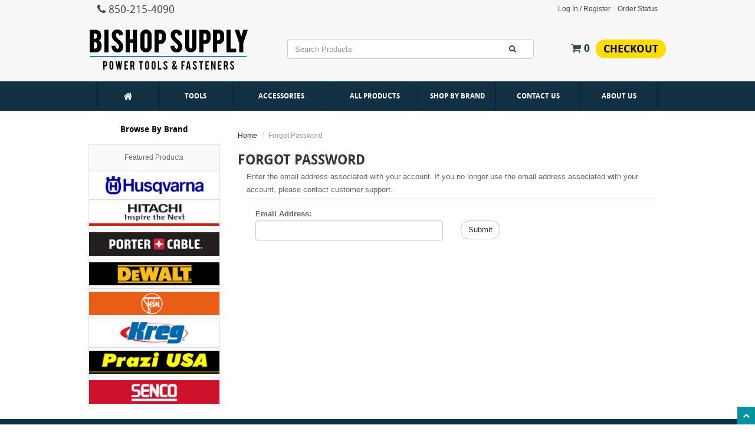

--- FILE ---
content_type: text/html; charset=utf-8
request_url: https://www.bishoptools.com/mm5/merchant.mvc?Session_ID=d917baaca788e46a48f5cfc95355916b&Store_Code=BS&Screen=FPWD
body_size: 5649
content:
<!DOCTYPE HTML><html lang="en" xmlns:fb="http://ogp.me/ns/fb#"><head><title>Bishop Supply: Forgot Password</title><base href="https://www.bishoptools.com/mm5/" /><link type="text/css" media="all" rel="stylesheet" href="css/00000001/minibasket.css?T=acd390ca" data-resource-group="css_list" data-resource-code="minibasket" /><link type="text/css" media="all" rel="stylesheet" href="css/00000001/bootstrap.css?T=326194ee" data-resource-group="css_list" data-resource-code="bootstrap" /><link type="text/css" media="all" rel="stylesheet" href="css/00000001/font-awesome.css?T=ca83ab83" data-resource-group="css_list" data-resource-code="fontawesome" /><link type="text/css" media="all" rel="stylesheet" href="css/00000001/default.css?T=3ed5e56b" data-resource-group="css_list" data-resource-code="default" /><link type="text/css" media="all" rel="stylesheet" href="css/00000001/style.css?T=7842f327" data-resource-group="css_list" data-resource-code="style" /><link type="text/css" media="all" rel="stylesheet" href="css/00000001/readytheme.css?T=98d7dc0a" data-resource-group="css_list" data-resource-code="readytheme" /><script type="text/javascript">
var MMThemeBreakpoints =
[
{
"code":	"mobile",
"name":	"Mobile",
"start":	{
"unit": "px",
"value": ""
}
,
"end":	{
"unit": "em",
"value": "39.999"
}
}
,{
"code":	"tablet",
"name":	"Tablet",
"start":	{
"unit": "px",
"value": ""
}
,
"end":	{
"unit": "em",
"value": "59.999"
}
}
];
</script>
<script type="text/javascript">
var json_url = "https:\/\/www.bishoptools.com\/mm5\/json.mvc\u003F";
var json_nosessionurl = "https:\/\/www.bishoptools.com\/mm5\/json.mvc\u003F";
var Store_Code = "BS";
</script>
<script type="text/javascript" src="https://www.bishoptools.com/mm5/clientside.mvc?T=2c9a30ce&amp;Filename=ajax.js" integrity="sha512-hBYAAq3Edaymi0ELd4oY1JQXKed1b6ng0Ix9vNMtHrWb3FO0tDeoQ95Y/KM5z3XmxcibnvbVujqgLQn/gKBRhA==" crossorigin="anonymous"></script>
<script type="text/javascript" src="https://www.bishoptools.com/mm5/clientside.mvc?T=2c9a30ce&amp;Filename=runtime_ui.js" integrity="sha512-ZIZBhU8Ftvfk9pHoUdkXEXY8RZppw5nTJnFsMqX+3ViPliSA/Y5WRa+eK3vIHZQfqf3R/SXEVS1DJTjmKgVOOw==" crossorigin="anonymous"></script>
<script type="text/javascript" src="https://www.bishoptools.com/mm5/clientside.mvc?T=2c9a30ce&amp;Module_Code=cmp-cssui-searchfield&amp;Filename=runtime.js" integrity="sha512-GT3fQyjPOh3ZvhBeXjc3+okpwb4DpByCirgPrWz6TaihplxQROYh7ilw9bj4wu+hbLgToqAFQuw3SCRJjmGcGQ==" crossorigin="anonymous"></script>
<script type="text/javascript">
var MMSearchField_Search_URL_sep = "https:\/\/www.bishoptools.com\/SRCH.html\u003FSearch=";
(function( obj, eventType, fn )
{
if ( obj.addEventListener )
{
obj.addEventListener( eventType, fn, false );
}
else if ( obj.attachEvent )
{
obj.attachEvent( 'on' + eventType, fn );
}
})( window, 'mmsearchfield_override', function()
{
MMSearchField.prototype.onMenuAppendHeader = function(){return null;}MMSearchField.prototype.onMenuAppendItem = function( data ){var span;span = newElement( 'span', null, null, null );span.innerHTML = data;return span;}MMSearchField.prototype.onMenuAppendStoreSearch = function( search_value ){var item;item = newElement( 'div', { 'class': 'mm_searchfield_menuitem mm_searchfield_menuitem_storesearch' }, null, null );item.element_text = newTextNode( 'Search store for product "' + search_value + '"', item );return item;}MMSearchField.prototype.onFocus = function( e ) { ; };MMSearchField.prototype.onBlur = function( e ) { ; };
} );
</script>
<meta charset="utf-8" /><link href="//fonts.googleapis.com/css?family=Open+Sans:400,600" rel="stylesheet" /><meta name="viewport" content="width=device-width, initial-scale=1.0" /><!-- HTML5 Support for IE --><!--[if lt IE 9]><script src="js/ie8.js"></script><![endif]--><meta property="fb:app_id" content="1425482454430091" /><link rel="canonical" href="http://www.bishoptools.com/FPWD.html" /><meta name="description" content="Free Shipping on Orders over $20! Store Hours: Mon - Fri - 7 to 5 Central Time, Panama City, FL 32405 USA" /><style type="text/css">
body
{
background-color: #FFFFFF;
font-family: Verdana, Geneva, sans-serif;
}
</style>
<script type="text/javascript" src="https://www.bishoptools.com/mm5/clientside.mvc?T=2c9a30ce&Module_Code=mvga&amp;Filename=mvga.js"></script><link type="text/css" media="all" rel="stylesheet" integrity="sha256-lWOXBr8vqpiy3pliCN1FmPIYkHdcr8Y0nc2BRMranrA= sha384-0K5gx4GPe3B0+RaqthenpKbJBAscHbhUuTd+ZmjJoHkRs98Ms3Pm2S4BvJqkmBdh sha512-wrhf+QxqNNvI+O73Y1XxplLd/Bt2GG2kDlyCGfeByKkupyZlAKZKAHXE2TM9/awtFar6eWl+W9hNO6Mz2QrA6Q==" crossorigin="anonymous" href="https://www.bishoptools.com/mm5/json.mvc?Store_Code=BS&amp;Function=CSSResource_Output&amp;CSSResource_Code=mm-theme-styles&T=393b3ef2" data-resource-group="modules" data-resource-code="mm-theme-styles" /></head><body class="FPWD" id="JS_FPWD"><div id="site-container"><header class="topheader hidden-sm"><div class="container hidden-xs"><div class="col-xs-6 col-md-4"><p class="phone"><i class="icon-phone"></i> 850-215-4090</p></div><div class="col-xs-12 col-sm-6 col-md-8"><div class="hlinks"><a href="#login" role="button" data-toggle="modal">Log In</a> / <a href="https://www.bishoptools.com/mm5/merchant.mvc?Session_ID=b44eacf310d584864c3fa3dad33ef06c&Store_Code=BS&Screen=ACNT" role="button">Register</a>&nbsp;&nbsp;&nbsp;<a href="https://www.bishoptools.com/ORHL.html">Order Status</a></div></div></div><div class="container iconbar hidden-lg hidden-md hidden-sm"><a href="tel:850-215-4090"><i class="icon-phone"></i></a><a href="#login" role="button" data-toggle="modal"><i class="icon-user"></i></a><a href="https://www.bishoptools.com/mm5/merchant.mvc?Session_ID=b44eacf310d584864c3fa3dad33ef06c&Screen=BASK&amp;Store_Code=BS" class="btn btn-primary hidden-xs float-right checkout-btn">Checkout</a><a href="https://www.bishoptools.com/mm5/merchant.mvc?Session_ID=b44eacf310d584864c3fa3dad33ef06c&Screen=BASK&amp;Store_Code=BS" class="basket-count float-right hidden-xs"><i class="icon-shopping-cart"></i> <span>0</span></a><!-- XS a tags --><a href="https://www.bishoptools.com/mm5/merchant.mvc?Session_ID=b44eacf310d584864c3fa3dad33ef06c&Screen=BASK&amp;Store_Code=BS" class="hidden-lg hidden-md hidden-sm xs-cart"><i class="icon-shopping-cart"><span>0</span></i></a><a href="#search-modal" role="button" data-toggle="modal"><i class="icon-search"></i></a></div></header><header class="btmheader"><div class="container"><div class="row"><div class="col-md-4 col-sm-4"> <div class="logo"><a href="https://www.bishoptools.com/SFNT.html"><img src="graphics/00000001/logo.png" alt="Bishop Supply - Power tools and Fasteners" title="Bishop Supply - Power tools and Fasteners" border="0" /></a></div></div><div class="col-md-8 col-sm-8 hidden-xs"><div class="row search-row"><div class="col-md-8 v-center"> <!-- Search form --><form method="post" action="https://www.bishoptools.com/mm5/merchant.mvc?Session_ID=b44eacf310d584864c3fa3dad33ef06c&amp;Screen=SRCH" class="form-inline clearfix center-block" role="form"><input type="hidden" name="Store_Code" value="BS" /><input type="hidden" name="filter_price" value=""><input type="hidden" name="priceranges" value="1"><input type="hidden" name="filter_price" value=""><input type="hidden" name="searchcatcount" value="1"><input type="hidden" name="filter_cat" value=""><div class="form-group col-xs-10"><input type="text" name="Search" value="" id="search" class="form-control" placeholder="Search Products" /></div><button type="submit" class="btn btn-default"><i class="icon-search"></i></button></form></div><div class="col-md-4 v-center"> <div class="col-xs-6 visible-xs visible-sm no-padding"><div class="hlinks pull-left"><a href="#login" role="button" data-toggle="modal"><i class="icon-user"></i></a><h4 class="head-phone">850-215-4090</h4></div></div><div class="hlinks"><a href="https://www.bishoptools.com/mm5/merchant.mvc?Session_ID=b44eacf310d584864c3fa3dad33ef06c&Screen=BASK&amp;Store_Code=BS" class="btn btn-primary hidden-xs float-right checkout-btn">Checkout</a><a href="https://www.bishoptools.com/mm5/merchant.mvc?Session_ID=b44eacf310d584864c3fa3dad33ef06c&Screen=BASK&amp;Store_Code=BS" class="basket-count float-right hidden-xs"><i class="icon-shopping-cart"></i> <span>0</span></a><!-- XS a tags --><a href="https://www.bishoptools.com/mm5/merchant.mvc?Session_ID=b44eacf310d584864c3fa3dad33ef06c&Screen=BASK&amp;Store_Code=BS" class="hidden-lg hidden-md hidden-sm xs-cart"><i class="icon-shopping-cart"><span>0</span></i></a></div></div></div></div></div></div></header><!-- Header ends --><!-- Log In Modal starts --><div id="login" class="modal fade"><div class="modal-dialog"><div class="modal-content"><div class="modal-header top"><button type="button" class="close" data-dismiss="modal" aria-hidden="true">×</button><h4>Log In</h4></div><div class="modal-body"><div class="form"><form method="post" action="https://www.bishoptools.com/mm5/merchant.mvc?Session_ID=b44eacf310d584864c3fa3dad33ef06c&amp;Screen=FPWD" autocomplete="off" class="form-horizontal"><input type="hidden" name="Action" value="LOGN" /><input type="hidden" name="Store_Code" value="BS" /><div class="form-group"><label for="Customer_LoginEmail" class="control-label col-md-3">Email Address:</label><div class="col-md-9"><input type="email" name="Customer_LoginEmail" value="" id="Customer_LoginEmail" class="form-control" autocomplete="off" /></div></div><div class="form-group"><label for="Customer_Password" class="control-label col-md-3">Password:</label><div class="col-md-9"><input type="password" name="Customer_Password" id="Customer_Password" class="form-control" /></div></div><div class="form-group"><div class="col-md-9 col-md-offset-3"><button type="submit" class="btn btn-default">Log In</button><button type="reset" class="btn btn-default">Reset</button></div></div></form><p class="text-right"><small><a href="https://www.bishoptools.com/mm5/merchant.mvc?Session_ID=b44eacf310d584864c3fa3dad33ef06c&Store_Code=BS&Screen=FPWD" title="Forgot your password? Click Here">Forgot your password?</a></small></p></div></div><div class="modal-header"><h4>Register</h4></div><div class="modal-footer"><p>Dont have account? <a href="https://www.bishoptools.com/mm5/merchant.mvc?Session_ID=b44eacf310d584864c3fa3dad33ef06c&Store_Code=BS&Screen=ACNT">Register Here</a></p></div><div class="modal-header hidden-lg hidden-md"><h4>Order Status</h4></div><div class="modal-footer hidden-lg hidden-md"><p>Where is my order? <a href="https://www.bishoptools.com/mm5/merchant.mvc?Session_ID=b44eacf310d584864c3fa3dad33ef06c&Store_Code=BS&Screen=ORDS">Check Here</a></p></div></div></div></div><!-- Log In modal ends --><!-- Mini Basket modal Starts --><div id="cart" class="modal fade"><div class="modal-dialog"><div class="modal-content"><div class="modal-header"><button type="button" class="close" data-dismiss="modal" aria-hidden="true">×</button><h4>Shopping Cart</h4></div><div class="modal-body"><table class="table table-striped tcart"><thead><tr><th class="hidden-xs">&nbsp;</th><th>Name</th><th>Quantity</th><th>Price</th></tr></thead><tbody class="text-left"><tr><th class="hidden-xs">&nbsp;</th><th>&nbsp;</th><th>Total</th><th></th></tr></tbody></table></div><div class="modal-footer"><a href="https://www.bishoptools.com/mm5/merchant.mvc?Session_ID=b44eacf310d584864c3fa3dad33ef06c&Screen=BASK&amp;Store_Code=BS" class="btn btn-default">View Cart</a><a data-paypal-button="true" href="https://www.bishoptools.com/mm5/merchant.mvc?Session_ID=e4c623342c29031cd8185ba93f7cd15d&Store_Code=BS&Action=PAL1&Screen=PAL1&NextScreen=OCST&NextAction=&CancelScreen=BASK" class="btn btn-primary">Checkout</a></div></div></div></div><!-- Mini Basket modal ends --><!-- Search modal Starts --><div id="search-modal" class="modal fade"><div class="modal-dialog"><div class="modal-content"><div class="modal-header top"><button type="button" class="close" data-dismiss="modal" aria-hidden="true">×</button><h4>Search</h4></div><div class="modal-body"><!-- Search form --><form method="post" action="https://www.bishoptools.com/mm5/merchant.mvc?Session_ID=b44eacf310d584864c3fa3dad33ef06c&amp;Screen=SRCH" class="form-inline clearfix center-block" role="form"><input type="hidden" name="Store_Code" value="BS" /><input type="hidden" name="filter_price" value=""><input type="hidden" name="priceranges" value="1"><input type="hidden" name="filter_price" value=""><input type="hidden" name="searchcatcount" value="1"><input type="hidden" name="filter_cat" value=""><div class="form-group col-xs-10"><input type="text" name="Search" value="" id="search" class="form-control" placeholder="Search Products" /></div><button type="submit" class="btn btn-default"><i class="icon-search"></i></button></form></div></div></div></div><!-- Search modal ends --><!-- Navigation -->
<div class="navbar bs-docs-nav" role="banner">
<div class="container"> <div class="navbar-header">
<button class="navbar-toggle" type="button" data-toggle="collapse" data-target=".bs-navbar-collapse"><span class="sr-only">Toggle navigation</span><div class="barGroup"><span class="icon-bar"></span><span class="icon-bar"></span><span class="icon-bar"></span></div><span class="menuText">MENU</span></button>
</div>
<nav class="collapse navbar-collapse bs-navbar-collapse" role="navigation">
<ul class="nav nav-justified horizontal-drop-down">
<li class="level-1 home-icon"><a href="/"><i class="icon-home"></i></a></li>
<li class="level-1"><a href="https://www.bishoptools.com/tools/Dewalt44_Saws_Other.html" target="_self">Tools</a>
</li>
<li class="level-1"><a href="https://www.bishoptools.com/tools/Dewalt50_Accessories.html" target="_self">Accessories</a>
</li>
<li class="level-1"><a href="https://www.bishoptools.com/PLST.html" target="_self">All Products</a>
</li>
<li class="level-1"><a href="https://www.bishoptools.com/tools/shop-by-brand.html" target="_self">Shop By Brand</a>
</li>
<li class="level-1"><a href="https://www.bishoptools.com/CTUS.html" target="_self">Contact Us</a>
</li>
<li class="level-1"><a href="https://www.bishoptools.com/ABUS.html" target="_self">About Us</a>
</li>
</ul>
</nav>
</div>
</div><div class="items"><div class="content"><div class="container"><div class="row"><div class="col-md-3 col-sm-3 hidden-xs"><!-- Sidebar navigation --><nav><div class="cattree-title">Browse By Brand</div><ul id="nav"><li class="level-1"><a href="https://www.bishoptools.com/tools/featured_products.html" class="open">Featured Products</a></li><li class="level-1"><a href="/tools/Husqvarna.html" class="open cat-img"><img src="graphics/00000001/category-tree/husqvarna.jpg" /></a></li><li class="level-1"><a href="/tools/HITACHI.html" class="open cat-img"><img src="graphics/00000001/category-tree/hitachi.jpg" /></a></li><li class="level-1"><a href="/tools/PORTER_CABLE.html" class="open cat-img"><img src="graphics/00000001/category-tree/porter-cable.jpg" /></a></li><li class="level-1"><a href="/tools/DEWALT.html" class="open cat-img"><img src="graphics/00000001/category-tree/dewalt.jpg" /></a></li><li class="level-1"><a href="/tools/FEIN.html" class="open cat-img"><img src="graphics/00000001/category-tree/fein.jpg" /></a></li><li class="level-1"><a href="/tools/KREG.html" class="open cat-img"><img src="graphics/00000001/category-tree/kreg.jpg" /></a></li><li class="level-1"><a href="/tools/PRAZI.html" class="open cat-img"><img src="graphics/00000001/category-tree/praziusa.jpg" /></a></li><li class="level-1"><a href="/tools/SENCO.html" class="open cat-img"><img src="graphics/00000001/category-tree/senco.jpg" /></a></li></ul></nav></div><div class="col-md-9 col-sm-9"><ul class="breadcrumb"><li><a href="https://www.bishoptools.com/SFNT.html">Home</a></li><li class="active">Forgot Password</li></ul><h1>Forgot Password</h1><form method="post" action="https://www.bishoptools.com/mm5/merchant.mvc?Session_ID=b44eacf310d584864c3fa3dad33ef06c&Screen=ACLN" role="form" id="fpwd" name="fpwd" class="form-horizontal clearfix col-md-12" autocomplete="off"><input type="hidden" name="Store_Code" value="BS" /><input type="hidden" name="Action" value="EMPW" /><p class="title">Enter the email address associated with your account. If you no longer use the email address associated with your account, please contact customer support.</p><div class="form_row"><label class="control-label col-md-12 col-sm-12 col-xs-12" for="Customer_LoginEmail">Email Address:</label><div class="col-md-6 col-sm-6 col-xs-8"><input type="email" name="Customer_LoginEmail" id="Customer_LoginEmail" class="form-control" /></div><div class="col-md-6 col-sm-6 col-xs-4"><button type="submit" class="btn btn-default">Submit</button></div></div></form></div></div></div></div></div><!-- Footer starts --><footer><!-- Newsletter starts --><div id="newsletter"><div class="container"><div class="col-md-8 col-md-offset-2 col-sm-8 col-sm-offset-2"><div class="row"><h3 class="pull-left"><i class="icon-envelope-alt"></i> Join Our Newsletter</h3><form class="form-inline" role="form" action="forms/newsletterSignupForm.php" method="post" id="global-newsletter-form" novalidate><input type="hidden" name="storeName" value="Bishop Supply" /><input type="hidden" name="storeEmail" value="bishop@knology.net" /><input type="hidden" name="storeURL" value="http://www.bishoptools.com" /><div class="form-group col-md-6 col-xs-8 col-sm-10"><input type="email" name="newsletterEmail" value="" placeholder="Enter your e-mail address" id="global-newsletter-email" class="form-control" /></div><div class="form-group col-md-1 col-xs-4 col-sm-2 newsletter-btn"><input type="submit" value="Sign Up" title="Sign Up" class="btn btn-primary" /></div><div id="global-newsletter-message"></div></form></div></div></div></div><!-- Newsletter ends --> <hr /><div class="container"><div class="row"><div class="col-sm-12"><div class="row"><div class="col-sm-3 hidden-xs"><div class="widget"><br /><br /><div id="about-us-footer" class="readytheme-contentsection">
<img src="graphics/00000001/logo.png" alt="Bishop Supply" class="img-responsive"/>
</div>
</div></div><div class="col-sm-3"><div class="widget"><h5>Contact</h5><ul><li id="address"><hr /><i class="icon-home"></i><div id="address-inner"><span class="foot-address">2420 Game Farm Rd</span><span class="foot-city">Panama City,</span><span class="foot-state">FL,</span><span class="foot-zip">32405</span></div><div class="clearfix"></div></li><li><hr /><i class="icon-phone"></i><span class="foot-phone">850-215-4090</span></li><li><hr /><i class="icon-envelope-alt"></i><a href="mailto:bishop@knology.net" class="foot-email">bishop@knology.net</a></li></ul></div></div><div class="col-sm-4"><div class="widget"><h5>Navigation</h5><hr /><div class="two-col"><div class="col-left"><ul>
<li class="level-1"><a href="https://www.bishoptools.com/SFNT.html" target="_self">Home</a></li>
<li class="level-1"><a href="https://www.bishoptools.com/ABUS.html" target="_self">About Us</a></li>
<li class="level-1"><a href="https://www.bishoptools.com/CTUS.html" target="_self">Contact Us</a></li>
</ul>
</div><div class="col-right"><ul>
<li class="level-1"><a href="https://www.bishoptools.com/PRPO.html" target="_self">Privacy Policy</a></li>
<li class="level-1"><a href="https://www.bishoptools.com/SARP.html" target="_self">Shipping &amp; Returns</a></li>
<li class="level-1"><a href="https://www.bishoptools.com/PLST.html" target="_self">All Products</a></li>
</ul>
</div><div class="clearfix"></div></div></div></div><div class="col-sm-2"><div class="widget"><h5>Social</h5><hr /><div class="social"></div><br /><h5>Payment</h5><hr /><div class="payment-icons"><img src="graphics/00000001/images/paypal.gif" alt="PayPal" title="PayPal" /></div><div class="clearfix"></div></div></div></div><hr /><!-- Copyright info --><p class="copy">Copyright &copy; 2026 Bishop Supply | <a href="https://www.bishoptools.com/SFNT.html">Home</a> | <a href="https://www.bishoptools.com/SMAP.html">Site Map</a> | Ecommerce Shopping Cart Software by <a target="_blank" href="http://www.miva.com/">Miva Merchant</a></p></div></div><div class="clearfix"></div></div></footer><!-- Footer ends --> <!-- Scroll to top --> <span class="totop"><a href="#"><i class="icon-chevron-up"></i></a></span> <script src="//ajax.googleapis.com/ajax/libs/jquery/1.11.0/jquery.min.js"></script><script>window.jQuery || document.write(unescape('%3Cscript src="../js/jquery.js"%3E%3C/script%3E'))</script><script src="js/bootstrap.js"></script> <!-- Bootstrap --> <script src="js/plugins.js"></script> <!-- Plugins --><script src="js/custom.js"></script> <!-- Custom codes -->
<script type="text/javascript">
var Product_Code = '';
var Screen = 'FPWD';
</script>

<script>
(function(i,s,o,g,r,a,m){i['GoogleAnalyticsObject']=r;i[r]=i[r]||function(){
(i[r].q=i[r].q||[]).push(arguments)},i[r].l=1*new Date();a=s.createElement(o),
m=s.getElementsByTagName(o)[0];a.async=1;a.src=g;m.parentNode.insertBefore(a,m)
})(window,document,'script','//www.google-analytics.com/analytics.js','ga');

ga('create', 'UA-XXXXXX', 'auto');

var mvga_basketitems = [

];

var mvga_orderitems = [

];

var mvga_productlist = [];

var mvga_tracker = new MVGA_Tracker( '', '', '', '', mvga_basketitems, mvga_orderitems );


ga( 'send', 'pageview' );

</script><script>(function(d, s, id){var js, ref = d.getElementsByTagName(s)[0];if (!d.getElementById(id)){js = d.createElement(s); js.id = id; js.async = true;js.src = "//www.paypalobjects.com/js/external/paypal.js";ref.parentNode.insertBefore(js, ref);}}(document, "script", "paypal-js"));</script></div></body></html>

--- FILE ---
content_type: text/css
request_url: https://www.bishoptools.com/mm5/css/00000001/default.css?T=3ed5e56b
body_size: 426
content:
@charset "utf-8";



/* Default Color */



a,

a:visited {

	color: #2b2e2e;

}

a:hover {

	color: #4e5555;

}

.color {

	color: #333333;

}

.button a,

.button a:visited {

	background: #4e5555;

}

.button a:hover {

	background: #383d3d;

}

.btn-primary {

	background-color: #d8d8d8;

	border-color: #cfcfcf;

}

.btn-primary:hover,

.btn-primary:focus,

.btn-primary:active,

.btn-primary.active,

.open .dropdown-toggle.btn-primary {

	background-color: #383d3d;

	border-color: #2b2e2e;

	color: #fff;

}



/* Header */

header .hlinks > span {

	background: #4e5555;

	border: 1px solid #2b2e2e;

}



/* Navigation */

.navbar {

	background: #113044;

	border-top: 1px solid #113044;

	border-bottom: 1px solid #113044;

}

	.navbar button {

		background: transparent;

	}

	.navbar button:hover {

		background: transparent;

	}

		.navbar .nav {

			border-left: 1px solid #062031;

		}

			.navbar .nav li {
				border-right: 1px solid #062031;
				-webkit-transition: background 1s ease;
				-moz-transition: background 1s ease;
				-o-transition: background 1s ease;
				transition: background 1s ease;
			}

			.navbar .nav li:hover {
				background-color:#113044;
			}

			.navbar .nav > li > a:hover {

				background: transparent; !important;

			}


			.navbar .nav .active > a,

			.navbar .nav .active > a:hover,

			.navbar .nav .active > a:focus {

				background: #062031 !important;

			}

			.dropdown-toggle {

				background: #4e5555 !important;

			}

			.nav-collapse .nav > li > a {

				background: #4e5555 !important;

			}

			.nav .open > a,

			.nav .open > a:hover,

			.nav .open > a:focus {

				border-color: #2b2e2e;

			}

			

/* Sidebar nav */

.category-tree > li > a {

	border-left: 3px solid #4e5555;

}



/* Title */

.title i {

	color: #4e5555;

}



/* Tabs */

.nav-tabs > li > a:hover {

	background: #4e5555;

	color: #fff;

}



/* Back to top */

.totop a,

.totop a:visited {

	background: #00929f;

}

.totop a:hover {

	background: #00929f;

}



/* Footer */

footer {

	

}



--- FILE ---
content_type: text/css
request_url: https://www.bishoptools.com/mm5/css/00000001/style.css?T=7842f327
body_size: 6943
content:
@font-face {
    font-family: 'Bebas';
    src:url('fonts/bebas___-webfont.eot');
    src:url('fonts/bebas___-webfont.eot?#iefix') format('embedded-opentype'),
        url('fonts/bebas___-webfont.woff2') format('woff2'),
        url('fonts/bebas___-webfont.woff') format('woff'),
        url('fonts/bebas___-webfont.ttf') format('truetype'),
        url('fonts/bebas___-webfont.svg#bebasregular') format('svg');
    font-weight: normal;
    font-style: normal;

}
@font-face {
    font-family: 'Droid Sans';
    src:url('fonts/droidsans-webfont.eot');
    src:url('fonts/droidsans-webfont.eot?#iefix') format('embedded-opentype'),
        url('fonts/droidsans-webfont.woff2') format('woff2'),
        url('fonts/droidsans-webfont.woff') format('woff'),
        url('fonts/droidsans-webfont.ttf') format('truetype'),
        url('fonts/droidsans-webfont.svg#droid_sansregular') format('svg');
    font-weight: normal;
    font-style: normal;
}
@font-face {
    font-family: 'Droid Sans Bold';
    src:url('fonts/droidsans-bold-webfont.eot');
    src:url('fonts/droidsans-bold-webfont.eot?#iefix') format('embedded-opentype'),
        url('fonts/droidsans-bold-webfont.woff2') format('woff2'),
        url('fonts/droidsans-bold-webfont.woff') format('woff'),
        url('fonts/droidsans-bold-webfont.ttf') format('truetype'),
        url('fonts/droidsans-bold-webfont.svg#droid_sansbold') format('svg');
    font-weight: 700;
    font-style: normal;

}

body {
	color: #666;
	font: 12px/22px 'Droid Sans', Arial, Helvetica, sans-serif;
	-webkit-font-smoothing: antialiased;
}

html,body {
    height:100%;
}

h1,
h2,
h3,
h4,
h5,
h6 {
	color: #666;
	font-family: 'Droid Sans', Arial, Helvetica, sans-serif;
	font-weight: 600;
	margin: 1px 0;
	padding: 1px 0;
}
h2 {
	font-size: 25px;
	line-height: 35px;
}
h3 {
	font-size: 20px;
	line-height: 30px;
}
h4 {
	font-size: 16px;
	line-height: 28px;
}
h5,
h6 {
	color: #444;
	font-weight: 600;
}
h5 {
	font-size: 14px;
	line-height: 22px;
}
h6 {
	font-size: 13px;
	line-height: 25px;
}
p {
	margin: 0;
	padding: 0;
}
a:hover,
a:active,
a:focus {
	outline: 0;
}
.bold {
	font-weight: normal;
}
.sep {
	height: 5px;
	background: url(../../graphics/00000001/images/sep.png) repeat;
}
hr {
	border-top: 0;
	border-bottom: 1px solid #f4f4f4;
	height: 0;
	margin: 15px 0 10px 0;
	padding: 0;
}
.bor {
	background: url(../../graphics/00000001/images/sep.png) repeat-x;
	height: 5px;
	margin: 10px 0 10px 0;
}
.center {
	text-align: center;
}
.red,
.error,
.invalid {
	color: #f00 !important;
}
.italic {
	font-style: italic !important;
	font-weight: normal !important;
}
.required {
	font-weight: bold;
}
.horizontal-links a {
	margin-right: 20px;
}
a:hover,
a:active,
a:focus {
	outline: 0;
}
:focus {
	outline: none;
}

::-moz-focus-inner {
 border:0;
}
.well {
	background: #fafafa;
	border: 1px solid #eee;
	box-shadow: inset 0px 0px 2px #eee;
	margin: 20px 0px;
	padding: 10px 15px;
}
.no-padding{
	padding:0;
}
ali
/* Form */
form {
	margin: 5px 0px;
}
	form * {
		font-size: 13px !important;
	}
	form h2 {
		font-size: 1.5em !important;
	}
/* Modal */


/* Button */
a.btn,
a.btn:visited,
a.btn:hover {
	color: #333333;
}
	a.btn-primary,
	a.btn-primary:visited,
	a.btn-primary:hover,
	a.btn-warning,
	a.btn-warning:visited,
	a.btn-warning:hover,
	a.btn-danger,
	a.btn-danger:visited,
	a.btn-danger:hover,
	a.btn-success,
	a.btn-success:visited,
	a.btn-success:hover,
	a.btn-info,
	a.btn-info:visited,
	a.btn-info:hover,
	a.btn-inverse,
	a.btn-inverse:visited,
	a.btn-inverse:hover {
		color: #000;
	}
.button {
	margin: 10px 0 5px 0;
}
    .btn-default {border-radius: 15px;}
.checkout-btn:hover {
 background-color:#e3c600 !important;  
border-color: #e3c600 !important;
}
	.button a,
	.button a:visited {
		border: 0 !important;
		color: #fff;
		font: 13px 'Droid Sans', Arial, Helvetica, sans-serif !important;
		padding: 5px 10px;
		text-decoration: none !important;
		-webkit-transition: background 1s ease;
		-moz-transition: background 1s ease;
		-o-transition: background 1s ease;
		transition: background 1s ease;
	}
	.button a:hover {
		color: #fff;
		text-decoration: none;
		-webkit-transition: background 1s ease;
		-moz-transition: background 1s ease;
		-o-transition: background 1s ease;
		transition: background 1s ease;
	}
	button.close {
		height:30px;
		width: 30px;
	}
.btn-primary,
a.btn-primary {
    color: #fff !important;
    background: #00929f;
    border-color: #00929f;
    border-radius: 25px;
    text-transform: uppercase;
    font-family: 'Droid Sans Bold';
}
    .btn-primary:hover {
        background-color: #007b86;
        border-color: #007b86;
    }
.hlinks .btn-primary {
    background: #fddd00;
    text-transform: uppercase;
    border-radius: 15px;
    color: #000 !important;
    border-color: #fddd00;
}
#product-form .btn-primary {padding:12px 35px; margin-top: -5px; font-size: 18px !important;}
	#product-form .btn-primary:hover {background-color: #007b86; border-color:#007b86;}
/* Social */
.social {
	font-size: 13px;
	margin: 5px 0;
}
	.social i {
		border-radius: 3px;
		box-shadow: inset 0 0 1px #333;
		color: #fff;
		display: inline-block;
		line-height: 25px;
		margin: 0 5px 0 0;
		text-align: center;
		-webkit-transition: background 1s ease;
		-moz-transition: background 1s ease;
		-o-transition: background 1s ease;
		transition: background 1s ease;
		width: 25px;
		height: 25px;
	}
	.social i.facebook {
		background: #3c5b9b;
	}
	.social i.twitter {
		background: #2daae1;
	}
	.social i.google-plus {
		background: #f63e28;
	}
	.social i.pinterest {
		background: #cb2027;
	}
	.social i.vimeo{
		background: #aad450;
	}
	.social i.youtube{
		background: #bb0000;
	}
	.social i.flickr{
		background: #ff0084;
	}

	.social i.instagram{

		background: #517fa4;
	}

	.social i.linkedin {
		background: #0173b2;
	}
		.social i:hover {
			background: #000;
			-webkit-transition: background 1s ease;
			-moz-transition: background 1s ease;
			-o-transition: background 1s ease;
			transition: background 1s ease;
		}
	.social a,
	.social a:visited,
	.social a:hover {
		color: #fff;
		text-decoration: none;
		margin-bottom:5px;
		display: inline-block;
	}	

/* Back to top */
.totop {
	position: fixed;
	bottom: 0;
	right: 0;
	z-index: 104400;
}
	.totop a,
	.totop a:visited {
		color: #fff;
		display: block;
		line-height: 30px;
		text-align: center;
		width: 30px;
		height: 30px;
	}
	.totop a:hover {
		color: #fff;
		text-decoration: none;
	}

/* Image alignment*/
.alignleft,
img.alignleft {
	display: inline;
	float: left;
	margin-right: 8px;
	margin-top: 5px;
}
.alignright,
img.alignright {
	display: inline;
	float: right;
	margin-left: 8px;
	margin-top: 5px;
}
.aligncenter,
img.aligncenter {
	clear: both;
	display: block;
	margin-right: auto;
	margin-left: auto;
}

/* 1-3 Column */
.onethree-left {
	float: left;
	width: 23%;
}
.onethree-right {
	float: right;
	width: 76%;
}

/* Half column */
.col-left {
	width: 48%;
	float: left;
}
.col-right {
	width: 48%;
	float: right;
}
.container {
	width: 1010px;
}

/* Title */
.title {
	border-bottom: 1px solid #f3f3f3;
	margin-bottom: 8px;
	padding-bottom: 3px;
}
	.title i {
		margin-right: 3px;
	}

/* topheader */
header.topheader{
	background:#f7f7f7;
	padding:0;
    color: #444444;
}
	header.topheader .hlinks{
		text-align:right;
	}
	header .phone{
		line-height:30px;
		text-align:left;
        font-family: 'Droid Sans';
        font-size: 18px; 
	}

	.iconbar {
		padding:0 !important;
	}

		.iconbar a {
			text-decoration: none;
		}
		.iconbar .xs-cart {
			display: inline !important;
		}

		.iconbar i {
			width: 24%;
			width: calc(25% - 5px);
			display: inline-block;
			vertical-align: middle;
			color:#000;
			font-size:20px;
			padding:10px 0;
			border-right:1px solid #fff !important;
		}
		.iconbar a:last-child i {
			border-right:none !important;
		}
			.iconbar i span {
				font-family: Arial, Helvetica, sans-serif;
				font-size:18px;
				margin-left:5px;
			}

/* btmheader */
header {
	background:#f7f7f7;
	color: #777;
	padding: 8px 0px 20px 0px;
}
	header .logo {
		padding: 0;
		padding-top: 10px;
	}
		header .logo h1 a,
		header .logo h1 a:visited,
		header .logo h1 a:hover {
			color: #777;
			font-size: 35px;
			font-weight: 400;
			text-decoration: none;
		}
		header .logo .meta {
			color: #888;
			line-height: 15px;
			margin: 0;
			padding: 0;
		}
		header .logo img {
			max-width: 100%;
		}
	header .hlinks > span {
		border-radius: 3px;
		color: #fff;
		padding: 5px 7px;
	}
	header .hlinks > span a, header .hlinks > span a:visited{
		color: #fff;
	}
	header .hlinks a.btn-primary, header .hlinks a:visited.btn-primary{
		line-height:18px;
	}
	header .hlinks > span {
		background: #4E5555;
		border: 1px solid #2B2E2E;
	}
		header .hlinks a,
		header .hlinks a:visited {
			color: #444444;
			text-decoration: none;
			line-height:30px;
		}
		header .hlinks a:hover {
			color: #cccccc;
		}
	header form .form-group{
		padding-right:0;
		padding-left:0;
	}
	header form input.form-control{
		width:100% !important;
		border-right:none;
		border-radius: 5px 0 0 5px;
		-webkit-box-shadow: inset 0 0 0 rgba(0, 0, 0, 0);
		box-shadow: inset 0 0 0 rgba(0, 0, 0, 0);
	}
	header form{
		margin-top:0;
	}
	header form .btn{
		height:34px;
		float:left;
		border-radius: 0 5px 5px 0;
		width: 16.6666%;
        border-left: 0;
	}
    header form .btn:hover {
        background: #fff;
        border-color: #ccc;
    }
	header .basket-count{
		vertical-align:middle;
		margin-right:10px;
		font-size:18px;
		line-height: 30px;
        color: #000;
	}
    header .basket-count span {color: #0d3b59; font-family: 'Droid Sans Bold';}
	header .checkout-btn{
		font-size:18px;
	}
	header .search-row{
		padding:10px 0 0;
	}
	header .search-row div.v-center{
		display: table;
    	vertical-align: middle;
    	height: 70px;
	}
	header .search-row div.v-center form,
	header .search-row div.v-center .hlinks{
		vertical-align:middle;
		display:table-cell;
	}
	header .search-row div.v-center .hlinks a.float-right {
	float: right;
	}
/* Account Modal */
.hlinks .icon-user{
	font-size: 25px;
	line-height: 30px;
}
.hlinks .head-phone {
	font-size: 15px;
	line-height: 30px;
	display: inline;
	margin-left:10px;
	vertical-align:top;
}
#login .modal-header {
	border-bottom: none;
	border-top: 1px solid #E5E5E5;
	padding: 5px 15px 0;
}
	#login .modal-header.top{
		border-top: none;		
	}
#login .modal-body {
	margin-top: 0;
	padding-top: 0;
}	
#login .modal-footer {
	border-top: none;
	margin-top: 0;
	padding-top: 0;
}
/* Navigation */
.navbar {
	background-image: none;
	background-repeat: no-repeat;
	border-radius: 0;
	border-right: 0 !important;
	border-left: 0 !important;
	filter: none !important;
	font: 12px 'Droid Sans', Arial, Helvetica, sans-serif;
	margin: 0 0 15px;
	padding: 0 !important;
	padding-left: 10px;
	text-transform: uppercase;
}
	.navbar ul {
		margin: 0;
		padding: 0;
	}
		.navbar ul li {
			list-style-type: none;
			margin: 0;
			padding: 0;
			border-right: 1px solid #2b2e2e;
		}
	.navbar button {
		font-size: 13px;
	}

	.navbar div.barGroup {
		display: inline-block;
	}

	.navbar span.menuText {
		display: inline-block;
		vertical-align: middle;
		line-height: 35px;
		height: 44px;
		font-size: 20px;
		color: #fff;
		margin-left: 10px;
	}

		.navbar-toggle .icon-bar {
			background: #fff;;
		}
	.navbar .caret {
		border-top-color: #fff !important;
		border-bottom-color: #fff !important;
	}
	.navbar .nav {
		margin-left: 0px;
		line-height: 20px;
	}
		.navbar .nav > li > a {
            font-family: 'Droid Sans Bold';
			color: #fff !important;
			padding: 14px 11px;
			text-shadow: none !important;
			-webkit-transition: background 1s ease;
			-moz-transition: background 1s ease;
			-o-transition: background 1s ease;
			transition: background 1s ease;
		}
		.navbar .nav > li > a:hover {
			color: #e2c500 !important;
			-webkit-transition: background 1s ease;
			-moz-transition: background 1s ease;
			-o-transition: background 1s ease;
			transition: background 1s ease;
		}
		.navbar .nav .active > a,
		.navbar .nav .active > a:hover,
		.navbar .nav .active > a:focus {
			box-shadow: none;
            background: #113044;
			color: #ffffff;

		}
.home-icon {font-size: 16px;}
.nav>li>a:hover, .nav>li>a:focus {background-color: #113044 !important;}
	.dropdown-toggle {
		z-index: 2000;
	}
	.nav-collapse a {
		font-weight: normal !important;
		text-shadow: none !important;
	}
	.dropdown-menu {
		background: #fafafa !important;
		border-radius: 0 !important;
		box-shadow: none !important;
		border-top: none !important;
		border-bottom: none !important;
		margin: 0;
		margin-top: 1px !important;
		padding: 0;
		z-index: 2000;
	}
		.dropdown-menu a {
			background: #fafafa !important;
			border-bottom: 1px solid #ddd;
			padding: 10px 10px !important;
			color: #666 !important;
			text-shadow: none !important;
			-webkit-transition: background 1s ease;
			-moz-transition: background 1s ease;
			-o-transition: background 1s ease;
			transition: background 1s ease;
		}
		.dropdown-menu a:hover,
		.dropdown-menu a:focus {
			background: #f3f3f3 !important;
			filter: none !important;
			-webkit-transition: background 1s ease;
			-moz-transition: background 1s ease;
			-o-transition: background 1s ease;
			transition: background 1s ease;
		}
			.dropdown-menu::after,
			.dropdown-menu::before {
				border: none !important;
			}
		.nav-collapse .nav > li > a,
		.nav-collapse .dropdown-menu a {
			border-radius: 0 !important;
		}
		.nav-collapse .dropdown-menu li + li a {
			margin-bottom: 0 !important;
		}
/* Page heading */
.page-head {
	box-shadow: inset 0px 0px 4px #bbb;
	background: #f8f8f8;
	border-bottom: 1px solid #ddd;
	padding:10px 0; 
	margin-bottom: 15px;
}
/* Content */
.content h1 {
	color: #333;
	font-size: 23px;
	line-height: 33px;
    text-transform: uppercase;
    font-family: 'Droid Sans Bold';
}
.content h1.product-title {text-transform: none;}
.content h4 {
	color: #999;
	font-size: 15px;
}
.content h4.title {
    color: #333;
	font-size: 18px;
	line-height: 23px;
    text-transform: uppercase;
    font-family: 'Droid Sans Bold';
}

.content {
	margin: 20px 0px;
}
.content ul li {
	list-style-type: circle;
	padding: 1px 0px;
	margin: 0px;
}
.lists ul {
	margin: 0px;
	margin-left: -15px;
}
.tab-pane ul {
	margin: 0px;
	margin-left: 25px;
	padding: 0px;
}
/* ------------------------ promotion boxes ------------------------ */
	.promo {
		margin: 10px 0;
	}
		.promo .pcol-left {
			float: left;
			text-align: center;
			width: 38%;
		}
		.promo .pcol-right {
			float: right;
			width: 58%;
		}
		.promo .pbox img{
			border: 1px solid #fff;
			box-shadow: 0 0 4px #888;
			font-family: 'Droid Sans', Arial, Helvetica, sans-serif;
			padding: 0;
			margin: 10px auto;
		}
		.promo a,
		.promo a:visited,
		.promo a:hover {
			color: #fff;
			text-decoration: none;
		}
		.promo .pmed {
			font-size: 17px;
			font-weight: 600;
			line-height: 27px;
			text-transform: uppercase;
		}
		.promo .psmall {
			font-size: 13px;
			line-height: 20px;
		}
/* ------------------------ promotion boxes ------------------------ */
.about .row{
	padding:10px 20px 20px;
	margin:0;
	border:1px solid #cccccc;
}		
/* Cart */

.cart {
	margin: 20px 0px;
}
.cart .remove-form .btn{
	background:none;
	padding: 6px 0;
}
.cart .update-cart .btn{
	background:none;
	padding: 6px 0;
	border: none;
}
.cart .update-cart .btn:hover{
	background:none;
	border: none;
}
.cart .update-cart .btn:active, .cart .update-cart .btn.active{
	-webkit-box-shadow: inset 0 0px 0px rgba(0, 0, 0, 0); 
	box-shadow: inset 0 0px 0px rgba(0, 0, 0, 0); 
}
.cart .remove-row{
	width:30px;
}
.cart .icon-remove{
	color:#D2322D;
}
#cart a {
	color: inherit;
}
table.tcart{
	margin-bottom:0;
	border-bottom: 1px solid #DDD;
}
.cart .tcart img {
	max-height: 50px;
}
.cart td.item-input {
	width: 20%;
}
.basket-charges, #basket-totals{
	padding:0 8px 3px;
}
#basket-footer div#basket-totals{
	border-bottom: 1px solid #DDD;
	margin-bottom:10px;
	font-size:1.1em;
	font-weight:bold;
}
#basket-footer div{
	border-left: 1px solid #DDD;
	border-right: 1px solid #DDD;
	padding: 3px 8px;
	margin-bottom:0;
	background:none;
}
/* Checkout */

.checkout {
	margin: 20px 0px;
}
/* Shipping */
#shipestimate_table{
	width:100%;
}
.shipestimate_dialog {
	
	padding: 8px;
	height:100%;
}
#shipestimate_recalculate{
	display:none;	
}

/* Item */
.items .container{
}
.category-items {
	margin: 20px 0px;
}

.breadcrumb {
	background: transparent;
	border: 0px solid #eee;
	padding: 10px 0;
	margin: 0px;
	border-radius: 0px;
}
.subcategory-title {
	display: inline-block;
	float: left;
}
.subcategory-hide {
	float: right;
	width: initial;
}
.subcategory-item{
	margin: 0 auto;
	padding: 10px 0;
	min-height: 190px;
}
.category-item {
	margin: 0 auto;
	padding: 10px 0;
}
.category-item .ico {
	color: #fff;
	display: inline-block;
	width: 35px;
	height: 20px;
	margin-left: 5px;
}
.category-item hr {
	margin: 5px 0px;
}
.subcategory-item .item-image{
	max-height: 100px;
}
.category-item .item-image {
	max-height: 150px;
    min-height: 150px;
    margin-bottom: 5px;
    position:relative;
}
.subcategory-item .item-image img{
	padding: 5px 0px;
	max-height: 100px;
	width: auto;
	display: block;
	margin: 0 auto;
}
.category-item .item-image img {
	padding: 5px 0px;
	max-height: 144px;
	width: auto;
	display: block;
	margin: auto;
    position: absolute;
    top: 0; right: 0; bottom: 0; left: 0;
}
.subcategory-item .item-details h5, .category-item .item-details h5 {
	text-align: center;
}
.category-item .item-details h5 a {
	color: #666;
}
.subcategory-item .item-details h5 a:hover, .category-item .item-details h5 a:hover {
	text-decoration: none;
}
.category-item .item-details p {
	text-align: center;
}
.category-item .item-price {
	text-align:center;
	margin: 0px;
    color: #000;
	font-family: 'Droid Sans Bold', Arial, Helvetica, sans-serif;
	line-height: 20px;
	border-radius: 5px;
	font-size: 14px;
}
.click-to-show {cursor: pointer;}
.category-item .button{
	text-align:center;
}
/* Product main details */

.product-main .form-horizontal label.control-label,
.share-title {
	padding-right:0;
	text-align:left;
    color: #333333;
}
.product-images {
	text-align: center;
}
.prod-price,
.prod-code,
.prod-weight {color: #777777; font-family: 'Droid Sans';}
#product-form {
    margin-top: 30px;
    font-family: 'Droid Sans';
    font-size: 12px;
}
.thumbnails {
	display: inline-block;
	margin: 0;
	padding: 0;
}
	.thumbnails li {
		border: 1px solid #eee;
		cursor: pointer;
		display: inline-block;
		margin: 5px;
		padding: 0;
		text-align: center;
		width: 72px;
		height: 72px;
	}
		.thumbnails li span {
			display: inline-block;
			height: 100%;
			text-align: center;
			vertical-align: middle;
		}
		.thumbnails li img {
			vertical-align: middle;
		}



.swatches ul {
	padding: 0;
}
	.swatches li {
		cursor: pointer;
		display: inline-block;
		margin: 0 5px !important;
		padding: 0;
		text-align: center;
		width: 50px;
		height: 50px;
	}
#closeup_image {max-width:95%; max-height:95%;}
.closeup {
	background: #fff;
	border: 1px solid #333;
	display: none;
	width: 550px;
	min-height: 274px;
    max-width: 95%;
    max-height: 95%;
	padding: 10px 10px 5px 10px;
	position: absolute;
	top: 75px;
	text-align: center;
	z-index: 9999;
    left: 0!important;
    right: 0;
    margin: auto;
}
	.closeup a {
		cursor: pointer;
		margin: 5px 0 0 0;
		z-index: 10000;
	}
.closeup_backing {
	background: #333;
	display: none;
	filter: alpha(opacity=75);
	opacity: 0.75;
	position: absolute;
	left: 0;
	top: 0;
	width: 100%;
	z-index: 9990;
}
/* Social Buttons */
.social-btns {
    padding-left: 0;
}
    .social-btns li {
        display: inline-block;
        list-style: none;
        font-size:16px;
        margin-right: 10px !important;
    }
.share.facebook {color: #376d9d;}
    .share:hover {text-decoration: none;}
.mailgen {color: #39abb5;}
    .mailgen:hover {color: #39abb5; text-decoration: none;}
/* Responsive Tabs -- Additional Infos */
.additional-infos .col-md-10,
.additional-infos .col-md-2 {
    margin-bottom: 2%;
}

.r-tabs {
	position: relative;
}

.r-tabs .r-tabs-nav .r-tabs-tab {
	position: relative;
	top: 1px;
}

.r-tabs .r-tabs-nav .r-tabs-anchor {
    background: #f3f3f3;
	padding: 7px 12px;
	display: inline-block;
	text-decoration: none;
	color: #444444;
	font-weight: bold;
    -webkit-border-radius: 25px;
    -moz-border-radius: 25px;
    border-radius: 25px;
    font-size: 14px;
}
.r-tabs .r-tabs-nav .r-tabs-state-active {
	background-color: #fff;
	margin-bottom: -1px;
    margin-right: 5px;
}

.r-tabs .r-tabs-nav .r-tabs-state-disabled {
	opacity: 0.5;
}

.r-tabs .r-tabs-nav .r-tabs-state-active .r-tabs-anchor {
	color: #fff;
	background: #656565 !important;
    -webkit-border-radius: 25px;
    -moz-border-radius: 25px;
    border-radius: 25px;
    font-size: 14px;
}

.r-tabs .r-tabs-panel {
	margin-bottom: 3px;
}

.r-tabs .r-tabs-accordion-title .r-tabs-anchor {
	display: block;
	padding: 10px;
	background-color: #656565;
	color: #fff;
	font-weight: bold;
    font-size: 15px;
	text-decoration: none;
    -webkit-border-radius: 5px;
    -moz-border-radius: 5px;
    border-radius: 5px;
}

.r-tabs .r-tabs-accordion-title.r-tabs-state-disabled {
	opacity: 0.5;
}

.r-tabs .r-tabs-accordion-title.r-tabs-state-active .r-tabs-anchor {
	background-color: #656565;
	color: #fff;
	margin-bottom: 0;
    -webkit-border-radius: 5px;
    -moz-border-radius: 5px;
    border-radius: 5px;
}


/* Responsive */
.r-tabs .r-tabs-nav {
    margin: 0;
    padding: 0;
}

.r-tabs .r-tabs-tab {
    display: inline-block;
    margin: 0;
    list-style: none;
}

.r-tabs .r-tabs-panel {
    padding: 15px;
    display: none;
}

.r-tabs .r-tabs-accordion-title {
    display: none;
}

.r-tabs .r-tabs-panel.r-tabs-state-active {
    display: block;
}

/* Accordion responsive breakpoint */
@media only screen and (max-width: 768px) {
    .r-tabs .r-tabs-nav {
        display: none;
    }

    .r-tabs .r-tabs-accordion-title {
        display: block;
        margin-bottom: 10px;
        background: #656565;
        color: #fff;
        -webkit-border-radius: 5px;
        -moz-border-radius: 5px;
        border-radius: 5px;
    }
}


/* OSEL Page */
#osel-form #ship-to .form-group,
#osel-form #bill-to .form-group{
	margin-bottom:0;
}
#osel-form #ship-to .form-group label,
#osel-form #bill-to .form-group label,
#osel-form #ship-to .form-group .form-control-static,
#osel-form #bill-to .form-group .form-control-static{
	padding:0 5px 0 0;
}
/* OPAY Page */
#opay-form #ship-to .form-group,
#opay-form #bill-to .form-group{
	margin-bottom:0;
}
#opay-form #ship-to .form-group label,
#opay-form #bill-to .form-group label,
#opay-form #ship-to .form-group .form-control-static,
#opay-form #bill-to .form-group .form-control-static{
	padding:0 5px 0 0;
}
/* OPAY Page */
#customer-fields.non-editable .form-group{
	margin-bottom:0;
}
#customer-fields.non-editable label,
#customer-fields.non-editable .form-group .form-control-static{
	padding:0 5px 0 0;
}
/* Related posts */
.PROD .category-item {
	min-height: 240px;
	max-height: 266px;
}


/* Sidebar */

.sidebar {
	margin-top: 10px;
}
.sidebar h4 {
	font-size: 13px;
	color: #555;
	line-height: 18px;
	margin-bottom: 5px;
	padding-bottom: 10px;
	text-transform: uppercase;
	border-bottom: 1px solid #eee;
}
.widget ul {
	margin: 0px;
	margin-left: -15px;
}
.sidebar .widget {
	background: #fff;
	padding: 8px 10px;
	margin-bottom: 10px;
	border: 1px solid #eee;
}
.sidebar .widget .form-search {
	margin-top: 10px;
	margin-bottom: 10px;
}
/* Pagination */

.paging {
	width: 270px;
	clear: both;
	padding: 6px 0;
	line-height: 17px;
	font-size: 13px;
}
.paging span,
.paging a {
	display: block;
	float: left;
	margin: 2px 2px 2px 0;
	padding: 5px 8px;
	text-decoration: none;
	width: auto;
	color: #666;
	background: #fff;
	border: 1px solid #ddd;
	font-weight: normal;
}
.paging a:hover {
	color: #fff;
	background:#cccccc;
}
.paging .current {
	padding: 5px 8px;
	color: #fff;
	background:#4d5655;
}
/* 404 Page */

.error-page .big-text {
	font-size: 170px;
	line-height: 180px;
	color: #999;
}
/* Item review */

.nav-tabs {
	margin-bottom: 10px;
}
.item-review {
	background: #fafafa;
	margin: 10px 0px;
	border-radius: 5px;
	border: 1px solid #eee;
	padding: 10px;
}
.item-review .rmeta {
	font-style: italic;
}
/* Careers */

.career .nav > li {
	background: none;
	padding: 0px;
	list-style-type: none;
}
.nav-tabs > li > a:hover {
	color: #fff;
}
/* Sidebar page navigation */

#navi {
	margin: 0px;
	padding: 0px;
}
#navi li {
	margin: 0px;
	padding: 0px;
	list-style-type: none;
}
#navi > li > a {
	display: block;
	padding: 10px 10px;
	color: #777;
	text-decoration: none;
	border-bottom: 1px solid #eee;
	background-color: #fafafa;
}
#navi > li > a:hover {
	color: #666;
	background-color: #f3f3f3;
	border-bottom: 1px solid #ddd;
}
/* Sidebar items */

.sitem {
	margin-top: 10px;
	margin-bottom: 10px;
	padding-bottom: 10px;
	border-bottom: 1px solid #eee;
}
.sitem img {
	margin-top: 5px;
	max-width: 45px;
}
/* Support */

#slist p {
	display: none;
	margin: 5px 0px;
	padding: 5px 10px;
	background: #fff;
	line-height: 25px;
	border: 1px solid #eee;
}
#slist {
	margin-left: 15px;
}
ul#slist {
	margin: 0px;
	padding: 0px;
	margin-left: 15px;
}
#slist li {
}
#slist li a {
	display: block;
	margin-bottom: 10px;
}
/* Contact #1 */

.gmap iframe {
	width: 100%;
}
/* Support contact */

.scontact p {
	margin: 4px 0px;
}
/* Footer */

footer {
	background: #f7f7f7;
	padding-bottom: 0px;
	margin-top: 10px;
	color: #555555;
	font-size: 12px;
}
footer #newsletter{
	padding: 15px 0;
	margin-bottom:10px;
	background:#113044;
	color: #fff;
}
footer #newsletter h3{
	margin-right:20px;
	font-size: 18px;
	color: #fff;
}
	footer #newsletter h3 i {color:#fff;}
#global-newsletter-email{
	border-radius:5px 0 0 5px;
}
	#global-newsletter-email::-webkit-input-placeholder { font-style: italic;}
footer #newsletter form div{
	padding:0;
	margin:0;
}
footer #newsletter .btn{
	border-radius:0 5px 5px 0;
	line-height: 20px;
	background: #ecce00;
	color: #000 !important;
	border-color: #ecce00;
}
footer form{
	margin:0;
}
footer a,
footer a:visited {
	color: #555;
}
footer a:hover {
	color: #0d3b59;
	text-decoration: none;
}
footer hr {
	height: 0px;
	padding: 0px;
	margin: 5px 0px;
}
footer ul,
footer .widget ul {
	margin: 0;
	padding: 0;
}
footer div.widget li {
	list-style-type: none;
	margin-bottom: 5px;
}
footer .widget {
	margin-bottom: 20px;
}
footer .copy {
	margin-bottom: 5px;
	font-size: 11px;
}
footer .payment-icons img {
	max-width: 35px;
	margin-right: 5px;
}


footer i {
	margin-right:5px;
    color: #0d3b59;
}

    /* Address ! */
    footer #address .icon-home {
        float:left;
        margin-top:4px;
    }
    footer #address-inner {
        float:left;
    }

footer .foot-address {
	display: block;
}

/* Responsive */

@media (max-width: 480px) {
.col-left,
.promo .pcol-left {
	width: 100%;
	float: none;
	margin-right: none;
}
.col-right,
.promo .pcol-right {
	width: 100%;
	float: none;
	margin-top: 10px;
}
.promo .pcol-right {
	text-align: center;
}
.promo .pbox {
	height: auto !important;
}
.recent-posts ul li {
	height: 280px;
}
header .search-row{
	padding:0;
}
header .search-row div.v-center{
	display: block;
   	vertical-align: middle;
   	height: auto;
}
header .search-row div.v-center form,
header .search-row div.v-center .hlinks{
	vertical-align:middle;
	display:block;
}
.carousel-control{
	display:none;
}
header {
	padding-top:  0 !important;
	padding-bottom: 0 !important;
	padding-left: 20px;
	padding-right: 20px;
	text-align: center;
}
header.btmheader {
	padding-top:  10px !important;
	padding-bottom: 10px !important;
}
.navbar ul li {
	border:none;
} 
}

@media (max-width: 767px) {
.container {
	width: 100%;
	max-width: 550px;
	margin: 0 auto;
}
header .search-row div.v-center{
	display: block;
   	vertical-align: middle;
   	height: auto;
}
header .search-row div.v-center form,
header .search-row div.v-center .hlinks{
	vertical-align:middle;
	display:block;
}
.table-responsive{
	margin-bottom:0 !important;
}
.onethree-left {
	display: block;
	float: none;
	text-align: center;
	width: 100%;
	margin-bottom: 10px;
}
.table-responsive {
	width: 100%;
	margin-bottom: 15px;
	overflow-x: hidden;
	overflow-y: hidden;
	border: none;
}
.onethree-right {
	float: none;
	width: 100%;
	text-align: center;
}
.flex-caption {
	display: none !important;
}
.flex-direction-nav .flex-prev {
	left: 10px;
}
.flex-direction-nav .flex-next {
	right: 10px;
}
.slider-features,
footer,
.page-head,
.navbar-inner {
	padding-left: 20px;
	padding-right: 20px;
}
header {
	padding-top: 0 !important;
	padding-bottom: 0 !important;
	padding-left: 20px;
	padding-right: 20px;
	text-align: center;
}
header.btmheader {
	padding-top:  10px !important;
	padding-bottom: 10px !important;
}
header .logo {
	text-align: center;
	margin-bottom: 10px;
}
header form {
	width: 100%;
	margin: 0 auto;
}
.navbar .nav {
	margin-left: 0px !important;
	border: 0px !important;
}
.navbar .nav > li {
	border: 0px !important;
}
.dropdown-menu {
	border: 0px !important;
}
.navbar .nav {
	border-left: 0px !important;
}
.flex-caption {
	display: none;
}
.page-head {
	text-align: center;
}
.form-inline button {
	margin-left: 0px;
}
.recent-posts .rp-details {
	height: 60px;
}
.recent-posts .rp-details h5 {
	font-size: 12px;
	line-height: 16px;
}
.recent-posts .rp-details p {
	display: none;
}
.recent-posts .price {
	display: block;
	float: none;
	max-width: 50px;
	margin-top: 5px;
}
.carousel-control{
	display:none;
}

.social {
	font-size:20px;
}
.social i {
	height: 40px;
	width: 40px;
	line-height: 40px;
}

}

@media (max-width: 991px) {
.container {
	width: 100% !important;
}
header {
	padding-left: 20px;
	padding-right: 20px;
	padding-bottom: 0 !important;
	padding-top: 0 !important;
}
header.btmheader {
	padding-top:  10px !important;
	padding-bottom: 10px !important;
}
header .search-row div.v-center{
	display: block;
   	vertical-align: middle;
   	height: auto;
}
header .search-row div.v-center form,
header .search-row div.v-center .hlinks{
	vertical-align:middle;
	display:block;
}
header .logo {
	text-align: center;
}
header form {
	width: 100%;
	margin: 0 auto 7px;
}
.sitem img {
	max-width: 35px;
}
}
@media (max-width: 2000px) {
header .hlinks span.hidden-xs {
	display: inline !important;
}
}

/* CATTREE */
    a.cat-img {padding:5px 0 !important;}
/* nav menu styles */
.cattree-title {
    text-align: center;
    color: #000000;
    font-family: 'Droid Sans Bold';
    font-size: 14px;
    margin-bottom: 15px;
}
#nav { 
  display: block; 
  width: 100%; 
  background:transparent;
  margin: 10px auto; 
}
#nav img {max-width: 100%; max-height: 40px;}
#nav{
    margin: 0px;
    padding: 0px;
    border: 1px solid #e3e3e3;
    border-bottom: 0;
}
ul.refine {padding-left:0; margin-bottom: 15px; border-top: 1px solid #e3e3e3;}
.refine li a,
.refine li.active {
    display: block !important;
    padding: 5px 0 !important;
    border-bottom: 1px solid #e3e3e3;
}
.refine .li.active {
	font-weight: bold;
	color:;
}
.refined-group .cattree-title {
    margin-bottom: 5px;
}
#nav li {
  margin: 0px;
  padding: 0px;
    text-align: center;
  list-style-type: none;
}

#nav > li > a { 
  display: block; 
  padding: 10px 10px;
  color: #777;
  text-decoration: none;
  border-bottom: 1px solid #e3e3e3;
  background-color: #fafafa;
}

#nav > li > a:hover,
#nav > li > a.open { 
  color: #666;
  border-bottom: 1px solid #ddd;
}
/* Level 2 */
#nav li.level-2 {
	padding-left: 0;
	border-bottom: 1px solid #eee;
}

#nav li.level-2 a { 
  display: block; 
  background: none;
  padding: 10px 5px 10px 10px;
  text-decoration: none;
  border-bottom: none;
  color: #777;
}
#nav li.level-2 a:hover,
#nav > li.level-2 > a:hover {
  background: #f3f3f3;
  border-bottom: none;
}
#nav > li.level-2 > a:hover,
#nav > li.level-2 > a.open { 
  color: #666;
  background-color: #f3f3f3;
  border-bottom: none;
}

/* Level 3 */
#nav li.level-3 {
	padding-left: 0;
	border-bottom: 1px solid #eee;
}

#nav li.level-3 a { 
  display: block; 
  background: none;
  padding: 10px 5px 10px 20px;
  text-decoration: none;
  border-bottom: none;
  color: #777;
}
#nav li.level-3 a:hover,
#nav > li.level-3 > a:hover {
  background: #f3f3f3;
  border-bottom: none;
}
#nav > li.level-3 > a:hover,
#nav > li.level-3 > a.open { 
  color: #666;
  background-color: #f3f3f3;
  border-bottom: none;
}


/* SFNT */

.img-responsive {
	max-width: 100% !important;
}

#opay_form #js-cc_exp {
	color: transparent;
}
	#opay_form #js-cc_exp label {
		color: #666;
	}


/* ReadyTheme Banner */

.readytheme-banner{
	margin-bottom: 15px;
}

.featured-products h3{
    font-family: 'Bebas';
    font-size: 18px;
    color: #000000;
    border-bottom: 1px solid #00929f;
	margin: 10px 15px;
}
#view-all {font-size: 13px; font-style:italic;}
#view-all:hover {text-decoration: none;}

.category-item a:hover {text-decoration: none;}

.category-item .item-details {
    text-align: center;
    border-top: 1px solid #e3e3e3;
    border-bottom: 1px solid #e3e3e3;
    padding: 5px 0;
}
    .category-item a .item-name {
        font-family: 'Droid Sans Bold';
        color: #373737;
        font-size: 14px;
        min-height: 45px;
    }
    .category-item a .item-code {
        color: #828282;
        font-family: 'Droid Sans';
        font-size: 12px;
        margin-bottom: 5px;
    }
    .category-item a .item-price {
        color: #000;
        font-family: 'Droid Sans Bold';
    }
/*	FPWD   */
.FPWD label.control-label {
	text-align: left;
}


/*	CTUS   */
.CTUS .col-md-6 {
	z-index: 100;
}

/*	OUS1   */
.OUS1 .product-image img {
	width: 350px;
}

/*	ORDH   
@media screen and (max-width: 500px) {
	.ORDH table {
		max-width: 332px;
	}
	.ORDH table td {
		max-width: 54px;
	}
}
*/


/* ---------------- Discounts --------------- */

.item-discount{

	font-size: 11px;
	font-style: italic;

}
li.active:not(:last-of-type) {display:none;}
.table-responsive>.table>thead>tr>th, .table-responsive>.table>tbody>tr>th, .table-responsive>.table>tfoot>tr>th, .table-responsive>.table>thead>tr>td, .table-responsive>.table>tbody>tr>td, .table-responsive>.table>tfoot>tr>td {
    white-space: inherit;
}

--- FILE ---
content_type: application/javascript
request_url: https://www.paypalobjects.com/js/external/paypal.js
body_size: -86
content:

(function(d,s){var resources={checkout:{name:"checkout-js",src:"https://www.paypalobjects.com/js/external/checkout.min.js"}};function load(name,src,callback){var js,ref=d.getElementsByTagName('script')[0];if(!d.getElementById(name)){js=d.createElement(s);js.id=name;js.async=true;js.src=src;js.onload=callback;ref.parentNode.insertBefore(js,ref);}}
load(resources.checkout.name,resources.checkout.src);}(document,"script"));

--- FILE ---
content_type: application/javascript
request_url: https://www.paypalobjects.com/js/external/checkout.min.js
body_size: 16024
content:
var PAYPAL=PAYPAL||{};PAYPAL.apps=PAYPAL.apps||{},window.JSON||(window.JSON={parse:function(sJSON){return eval("("+sJSON+")")},stringify:function(e){if(e instanceof Object){var t="";if(e.constructor===Array){for(var n=0;n<e.length;t+=this.stringify(e[n])+",",n++);return"["+t.substr(0,t.length-1)+"]"}if(e.toString!==Object.prototype.toString)return'"'+e.toString().replace(/"/g,"\\$&")+'"';for(var r in e)t+='"'+r.replace(/"/g,"\\$&")+'":'+this.stringify(e[r])+",";return"{"+t.substr(0,t.length-1)+"}"}return typeof e=="string"?'"'+e.replace(/"/g,"\\$&")+'"':String(e)}}),Date.now||(Date.now=function(){return(new Date).getTime()}),function(){"use strict";function n(e,n,r,i){i=i||e;var s;e.addEventListener?(s=function(e){r.call(i,e)},e.addEventListener(n,s,!1)):e.attachEvent&&(s=function(){var e=window.event;e.target=e.target||e.srcElement,e.preventDefault=function(){window.event.returnValue=!1},r.call(i,e)},e.attachEvent("on"+n,s)),t.push([e,n,r,s])}function r(e,n,r){var i,s,o,u;for(u=0;u<t.length;u++)s=t[u],s[0]==e&&s[1]==n&&s[2]==r&&(i=s[3],i&&(e.removeEventListener?e.removeEventListener(n,i,!1):e.detachEvent&&e.detachEvent("on"+n,i)))}function i(e){var t=document.createElement("div"),n="Webkit Moz O Khtml".split(" "),r=n.length;if(e in t.style)return!0;e=e.replace(/^[a-z]/,function(e){return e.toUpperCase()});while(r--)if(n[r]+e in t.style)return!0;return!1}function s(e,t,n){var r=new XMLHttpRequest,i=n?!1:!0;if("withCredentials"in r)r.open(e,t,i);else if(typeof XDomainRequest!="undefined"){r=new XDomainRequest;try{r.open(e,t,i)}catch(s){console&&console.log&&console.log("Not able to make CORS request due to exception"+s),r=null}}else r=null;return r}function o(){var e=navigator.userAgent,t,n=e.match(/(opera|chrome|safari|firefox|msie|trident(?=\/))\/?\s*(\d+)/i)||[];if(/trident/i.test(n[1]))return t=/\brv[ :]+(\d+)/g.exec(e)||[],["IE",t[1]||""];if(n[1]==="Chrome"){t=e.match(/\bOPR\/(\d+)/);if(t!=null)return["Opera",t[1]]}return n=n[2]?[n[1],n[2]]:[navigator.appName,navigator.appVersion,"-?"],(t=e.match(/version\/(\d+(\.\d{1,2}))/i))!=null&&n.splice(1,1,t[1]),n}var e={getItem:function(e){return e?decodeURIComponent(document.cookie.replace(new RegExp("(?:(?:^|.*;)\\s*"+encodeURIComponent(e).replace(/[\-\.\+\*]/g,"\\$&")+"\\s*\\=\\s*([^;]*).*$)|^.*$"),"$1"))||null:null},setItem:function(e,t,n,r,i,s){if(!e||/^(?:expires|max\-age|path|domain|secure)$/i.test(e))return!1;var o="";if(n)switch(n.constructor){case Number:o=n===Infinity?"; expires=Fri, 31 Dec 9999 23:59:59 GMT":"; max-age="+n;break;case String:o="; expires="+n;break;case Date:o="; expires="+n.toUTCString()}return document.cookie=encodeURIComponent(e)+"="+encodeURIComponent(t)+o+(i?"; domain="+i:"")+(r?"; path="+r:"")+(s?"; secure":""),!0},removeItem:function(e,t,n){return this.hasItem(e)?(document.cookie=encodeURIComponent(e)+"=; expires=Thu, 01 Jan 1970 00:00:00 GMT"+(n?"; domain="+n:"")+(t?"; path="+t:""),!0):!1},hasItem:function(e){return e?(new RegExp("(?:^|;\\s*)"+encodeURIComponent(e).replace(/[\-\.\+\*]/g,"\\$&")+"\\s*\\=")).test(document.cookie):!1},keys:function(){var e=document.cookie.replace(/((?:^|\s*;)[^\=]+)(?=;|$)|^\s*|\s*(?:\=[^;]*)?(?:\1|$)/g,"").split(/\s*(?:\=[^;]*)?;\s*/);for(var t=e.length,n=0;n<t;n++)e[n]=decodeURIComponent(e[n]);return e}};PAYPAL.apps.Checkout=function(){function a(e){console&&console.log(e)}function f(e){var t,n=i.sandBox?"https://www.sandbox.paypal.com":"https://www.paypal.com",r="https://t.paypal.com/ts?v=0.1&pgrp=INTEGRATION_JS_LOG&page=INTEGRATION_JS_LOG&tmpl=INTEGRATION_JS_LOG",s;if(i.log&&typeof e=="object"){e.merchant=document.domain,e.version="1.1";var t=new Image;t.src="",s=JSON.stringify(e),s=encodeURIComponent(s),t.src=n+"/checkoutnow/2/iclogs?merchantID="+i.merchantID+"&cb="+Date.now()+"&msg="+s;var o=new Image;o.src="",i.debug&&a(decodeURIComponent(s))}}function l(e){var r=t.UI={};e=e||{},r.wrapper=document.createElement("div"),r.wrapper.id=i.name,r.panel=document.createElement("div"),r.panel.className="panel",r.panel.id="PPPanel",r.mask=document.createElement("div"),r.mask.className="mask",r.mask.id="mask",n(r.mask,"click",PAYPAL.apps.Checkout.restartFlow,this),r.loading=document.createElement("div"),r.loading.className="ppmodal";var s=document.createElement("div");s.className="pplogo",r.loading.appendChild(s);var o=document.createElement("div");o.className="ppmessage",o.id="ppmsg",o.innerHTML=i.secureWindowmsg,r.loading.appendChild(o);var u=document.createElement("a");u.className="closeButton",u.role="button",u.innerText="Close Window",n(u,"click",m,this),r.loading.appendChild(u);if(e.error){var a=document.createElement("div");a.className="text",a.innerText=e.error,r.loading.appendChild(a)}else r.loading.className=r.loading.className+" loading";r.wrapper.appendChild(r.mask),r.wrapper.appendChild(r.loading),document.body.className=document.body.className+" "+i.name,document.body.appendChild(r.wrapper)}function c(){var e="",t=document.createElement("style");e+="body."+i.name+" { overflow: hidden; }",e+="#"+i.name+" { z-index: 20002; top: 0; left: 0; }",e+="#"+i.name+" .mask { z-index: 20001; position: absolute; top: 0; left: 0; background-color: black; background-image: radial-gradient(circle farthest-corner, #000000, #4A4A4A); opacity: 0.80; filter: alpha(opacity=80); }",e+="#"+i.name+' .ppmodal { font-family: "HelveticaNeue", "HelveticaNeue-Light", "Helvetica Neue Light", helvetica, arial, sans-serif; font-size: 14px; text-align: center; color:#fff; z-index: 20003; -webkit-box-sizing: border-box; -moz-box-sizing: border-box; -ms-box-sizing: border-box; box-sizing: border-box; width: 350px; top: 50%; left: 50%; position: fixed; margin-left: -165px; margin-top: -80px; }',e+="#"+i.name+" .loading .spinner { height:30px; width:30px; position:absolute; left:48%; top:50%; margin:-15px auto auto -15px; opacity:1; filter: alpha(opacity=100); background-color: rgba(255, 255, 255, 0.701961); -webkit-animation: rotation .7s infinite linear; -moz-animation: rotation .7s infinite linear; -o-animation: rotation .7s infinite linear; animation: rotation .7s infinite linear; border-left:8px solid rgba(0,0,0,.20); border-right:8px solid rgba(0,0,0,.20); border-bottom:8px solid rgba(0,0,0,.20); border-top:8px solid rgba(33,128,192,1); border-radius:100%; } @-webkit-keyframes rotation { from {-webkit-transform: rotate(0deg);} to {-webkit-transform: rotate(359deg);}} @-moz-keyframes rotation { from {-moz-transform: rotate(0deg);} to {-moz-transform: rotate(359deg);} } @-o-keyframes rotation { from {-o-transform: rotate(0deg);} to {-o-transform: rotate(359deg);} } @keyframes rotation { from {transform: rotate(0deg);} to {transform: rotate(359deg);}}",e+="#"+i.name+" .loading.noanimation .spinner {height: 48px; width: 48px; border:none; background: url(https://www.paypalobjects.com/webstatic/checkout/hermes/icon_loader_med.gif) no-repeat center center;}",e+="#"+i.name+" .ppmodal.loading { min-height: 160px; }",e+="#"+i.name+" .ppmodal .pplogo {background: url(https://www.paypalobjects.com/webstatic/checkout/hermes/mb_sprite.png) no-repeat 0 0; width: 94px; height: 25px; margin:0 0 26px 130px}",e+="#"+i.name+" .ppmodal .closeButton {position:fixed; top:10px; right:10px; display:inline-block; background: url(https://www.paypalobjects.com/webstatic/checkout/hermes/mb_sprite.png) no-repeat 0 -67px; width: 14px; height: 14px; text-indent: -999em; cursor: pointer; }",e+="#"+i.name+" .ppmodal .closeButton:hover {background: url(https://www.paypalobjects.com/webstatic/checkout/hermes/mb_sprite.png) no-repeat -50px -67px; width: 14px; height: 14px;}",e+="#"+i.name+" .ppmodal .text { font-size: 14px; }",e+="#"+i.name+" .ppmodal a.button {display:block; cursor:pointer; margin-top:20px; color: #0088cc;}",e+="#"+i.name+" .ppmodal a.ppbutton {display:block; cursor:pointer; margin-top:20px; color: #0088cc;}",e+='@media only screen and (-webkit-min-device-pixel-ratio: 2), only screen and (min--moz-device-pixel-ratio: 2), only screen and (-o-min-device-pixel-ratio: ~"2/1"), only screen and (min-device-pixel-ratio: 2)  { #'+i.name+" .ppmodal .pplogo {background: url(https://www.paypalobjects.com/webstatic/checkout/hermes/mb_sprite_2x.png) no-repeat 0 0; background-size: 100px 75px;}}",t.type="text/css",t.styleSheet?t.styleSheet.cssText=e:t.appendChild(document.createTextNode(e)),i.css=e,document.getElementsByTagName("head")[0].appendChild(t)}function h(){var e,n,r,s,o,u,a=document.documentElement?document.documentElement.clientWidth:window.innerWidth;window.innerHeight&&window.scrollMaxY?(r=a+window.scrollMaxX,s=window.innerHeight+window.scrollMaxY):document.body.scrollHeight>document.body.offsetHeight?(r=document.body.scrollWidth,s=document.body.scrollHeight):(r=document.body.offsetWidth,s=document.body.offsetHeight),window.innerHeight?(e=a,n=window.innerHeight):document.documentElement&&document.documentElement.clientHeight?(e=document.documentElement.clientWidth,n=document.documentElement.clientHeight):document.body&&(e=document.body.clientWidth,n=document.body.clientHeight),o=e>r?e:r,u=n>s?n:s,t.UI.mask.style.width=o+"px",t.UI.mask.style.height=u+"px",i.name&&document.body.className.indexOf(i.name)===-1&&(document.body.className+=" "+i.name)}function p(){var e,n,r,s,o=i.mbWidth,u=i.mbHeight,l=!1,c=document.querySelector("#PPFrame .ppmodal.loading");window.outerWidth?(e=Math.round((window.outerWidth-o)/2)+window.screenX,n=Math.round((window.outerHeight-u)/2)+window.screenY):window.screen.width&&(e=Math.round((window.screen.width-o)/2),n=Math.round((window.screen.height-u)/2)),r=window.open("about:blank",i.name,"top="+n+", left="+e+", width="+o+", height="+u+", location=1, status=1, toolbar=0, menubar=0, resizable=1, scrollbars=1"),t.win=r;if(typeof r=="undefined")return f({step:"OPEN_MB",status:"OPEN_MB_FAILED"}),window;f({step:"OPEN_MB",status:"OPEN_MB_SUCCESS"}),r&&r.focus&&r.focus(),c&&(c.className="ppmodal");try{r.document.write('<!DOCTYPE html><html lang="en"><head><title>PayPal</title><style>.mask{z-index: 20001;position: absolute;top: 0;left: 0;background-color: black;opacity: 0.54;filter: alpha(opacity=54);}.ppmodal{display: none;z-index: 20003;-webkit-box-sizing: border-box;-moz-box-sizing: border-box;-ms-box-sizing: border-box;box-sizing: border-box;width: 100%;height: 100%;top: 0;left: 0;overflow: hidden;background-color: #EFEFEF;-moz-background-clip: padding-box;-webkit-background-clip: padding-box;background-clip: padding-box;padding: 2em;font-family: "helvetica heue", arial, helvetica, sans-serif;position: fixed;}.minibrowser .ppmodal{display: block;}.loading .mask{height: 30px;width: 30px;position: absolute;left: 48%;top: 50%;margin: -15px auto auto -15px;opacity: 1;filter: alpha(opacity=100);background-color: rgba(255, 255, 255, 0.701961);}.loading .mask{height: 48px;width: 48px;border: none;background: url([data-uri]) no-repeat center center;}.ppmodal.loading{min-height: 160px;}.ppmodal .pplogo{background: url([data-uri]) no-repeat;position: relative;top: 33%;left: 38%;width: 106px;height: 29px;}.ppmodal .closeButton{width: 13px;height: 13px;padding: 8px;position: absolute;top: 4px;right: 4px;background: transparent url(https://www.paypalobjects.com/webstatic/checkout/hermes/mb_sprite.png) no-repeat center center;background-size: 13px;text-indent: -999em;-webkit-tap-highlight-color: rgba(0, 0, 0, 0.2);cursor: pointer;}</style></head><body><div><div class="ppmodal loading"><div class="pplogo"></div><div class="mask"></div></div></div></body></html>')}catch(h){a("unable to write to minibrowser")}return l=!0,l&&(t.intVal=setInterval(function(){if(r&&r.closed)return clearInterval(t.intVal),l=!1,m()},500)),d(),r}function d(){var e=window.addEventListener?"addEventListener":"attachEvent",t=window[e],n,r=e==="attachEvent"?"onmessage":"message";window.postMessage&&t(r,function(e){var t=document.querySelector("#PPFrame .ppmessage");e.origin.match(/paypal.com/i)||i.devMode?(n=JSON.parse(e.data),i.returnUrl=n.returnUrl,i.landingUrl=n.landingUrl,i.secureWindowmsg=n.secureWindowmsg||i.secureWindowmsg,i.returnUrl&&(i.returnUrl=i.returnUrl.replace(/&amp;/g,"&")),i.landingUrl&&(i.landingUrl=i.landingUrl.replace(/&amp;/g,"&")),n.cancelUrl&&(i.cancelUrl=n.cancelUrl.replace(/&amp;/g,"&")),t&&(t.innerHTML=i.secureWindowmsg),n.updateParent&&i.returnUrl&&(t.innerHTML=i.loadingMsg,i.cancelUrl=null,m())):a("Message received from invalid domain")},!1)}function v(){try{var e=window.event?window.event.currentTarget||window.event.target||window.event.srcElement:this;if(window.event)if(event.ctrlKey||event.shiftKey||event.metaKey){f({step:"RENDER",status:"META_KEYPRESS"});return}if(i.showMiniB===!1)return;return e&&e.form?e.form.target=i.name:e&&e.tagName&&e.tagName.toLowerCase()==="a"?e.target=i.name:e&&e.tagName&&e.tagName.toLowerCase()==="img"&&e.parentNode.tagName.toLowerCase()==="a"?e.parentNode.target=i.name:this&&this.hasOwnProperty("target")&&typeof this.target!="undefined"&&(this.target=i.name),document.querySelectorAll("#PPFrame").length||(l(),h(),y()),u=!0,p()}catch(t){f({step:"RENDER",status:"ERROR",error_msg:t})}}function m(e){var n=t.UI;clearInterval(t.intVal);if(u&&n.wrapper&&n.wrapper.parentNode){var s=document.querySelector("#PPFrame .ppmessage");s&&i.cancelUrl?(s.innerHTML=i.loadingMsg,f({step:"DESTROY",status:"CANCEL_URL"}),(i.fromStartFlow||window.location.href.split("#")[0]==i.cancelUrl.split("#")[0])&&n.wrapper.parentNode.removeChild(n.wrapper),window.location.replace(i.cancelUrl)):i.returnUrl||(n.wrapper.parentNode.removeChild(n.wrapper),document.body.className=document.body.className.replace(i.name,""),f({step:"DESTROY",status:"NO_CANCEL_URL"}))}window.orientation&&r(window,"orientationchange",h),r(window,"resize",h),u=!1,t.win&&t.win.close&&t.win.close(),i.returnUrl&&(f({step:"DESTROY",status:"RETURN_URL"}),i.fromStartFlow&&u&&n.wrapper&&n.wrapper.parentNode&&n.wrapper.parentNode.removeChild(n.wrapper),window.location.replace(i.returnUrl))}function g(e){e.which===null&&(e.charCode!==null||e.keyCode!==null)&&(e.which=e.charCode!==null?e.charCode:e.keyCode),e.which===27&&m()}function y(){window.orientation&&n(window,"orientationchange",h,this),n(window,"resize",h,this),n(window,"keyup",g,this)}function b(){var e=null,t=null;e=document.querySelectorAll("[data-paypal-button]");var n=e.length;while(n--)w(e[n])}function w(e){n(e,"click",v,this)}function E(e){var t=!1;return e.match(/Android|webOS|iPhone|iPad|iPod|bada|Symbian|Palm|CriOS|BlackBerry|IEMobile|WindowsMobile|Opera Mini/i)&&(t=!0),t}function S(e){return/(iPhone|iPod|iPad).*AppleWebKit(?!.*Safari)/i.test(e)}function x(){var e,t=i.sandBox?"https://www.sandbox.paypal.com":"https://www.paypal.com";try{e=document.createElement('<iframe name="'+i.bridgeName+'">')}catch(n){e=document.createElement("iframe"),e.name=i.bridgeName}e.src=t+"/webapps/hermes/bridge",e.frameBorder="0",e.border="0",e.scrolling="no",e.allowTransparency="true",e.style.display="none",e.style.margin="0",e.style.padding="0",e.style.border="0px none",e.style.overflow="hidden",document.body.appendChild(e)}function T(){function p(){l=JSON.parse(n.responseText),c=l.treatments,c?(c.forEach(function(t){if(t.treatment_name==="xo_hermes_merchant_lightbox_50_50_FP"||t.treatment_name==="xo_hermes_merchant_lightbox_80_20_FP"||t.treatment_name==="xo_hermes_merchant_lightbox_20_80_FP"||t.treatment_name==="xo_hermes_merchant_lightbox_100_0_FP")e.setItem("PPXOEXP","regular",900),i.showMiniB=!1}),f({step:"PXP",status:"PXP_SUCCESS",treatment:c.length&&c[0].treatment_name,xhrstatus:n.status,guid:l.guid})):f({step:"PXP",status:"PXP_SUCCESS",treatment:"EMPTY",xhrstatus:n.status,guid:l.guid}),typeof i.showMiniB=="undefined"&&(e.setItem("PPXOEXP","ic",900),i.showMiniB=!0)}var t=[],n,r=i.devMode?i.pxpDevUrl:i.pxpUrl,o="xo_hermes_merchant_lightbox",u="get",a=a||!1,l,c,h=!0;t=document.querySelectorAll("[data-paypal-id]"),i.merchantID=t.length?t[0].getAttribute("data-paypal-id"):null;if(i.merchantID){if(i.cookiedExp){i.showMiniB=i.cookiedExp==="ic",f({step:"PXP",status:"PXP_COOKIE_PRESENT",treatment:i.cookiedExp});return}r=r+"?pg="+o+"&ctx.merchantID="+i.merchantID,n=s(u,r,a),n?(i.showMiniB=undefined,n.onload=p,n.onerror=function(e){i.showMiniB=!0,f({step:"PXP",status:"PXP_AJAX_ERROR",xhrstatus:n.status,msg:JSON.stringify(e)})},n.send()):(i.showMiniB=!1,f({step:"PXP",status:"PXP_NOT_SUPPORTED"}))}}function N(){var e=navigator.userAgent.toLowerCase();return i.isSmartPhone=E(e),i.isWebView=S(e),typeof i.currentAgent=="object"&&i.currentAgent.length===2&&parseFloat(i.currentAgent[1])<i.supportedAgents[i.currentAgent[0]]?(f({step:"ICEligiblity",status:"BROWSER_NOT_SUPPORTED",browser:i.currentAgent[0],browserversion:i.currentAgent[1]}),!1):!(i.isSmartPhone||i.isWebView||i.oldIe)}var t={},i={name:"PPFrame",bridgeName:"PayPalBridge",trigger:null,isSmartPhone:!1,isWebView:!1,merchantID:null,showMiniB:!0,pxpUrl:"https://api-pxp.paypal.com/v1/experimentation/treatments",pxpDevUrl:"http://pxprest.qa.paypal.com:12534/v1/experimentation/treatments",sandBox:document.querySelectorAll("[data-paypal-sandbox]")&&document.querySelectorAll("[data-paypal-sandbox]").length,devMode:!1,log:!1,mbWidth:450,mbHeight:535,cookiedExp:e.getItem("PPXOEXP"),debug:e.getItem("PPDEBUG"),secureWindowmsg:"Don't see the secure PayPal browser? We'll help you re-launch the window to complete your purchase. <a onclick='PAYPAL.apps.Checkout.restartFlow();' class='ppbutton'>Continue</a>",loadingMsg:"Loading...",oldIe:navigator.userAgent.match(/MSIE [87]\./i),currentAgent:o(),supportedAgents:{Chrome:27,IE:10,MSIE:10,Firefox:30,Safari:5.1,Opera:23}},u=!1;return t.init=function(){f({step:"JS_INIT"});var e=Math.max(document.documentElement.clientWidth,window.innerWidth||0),t;try{t=window.opener&&window.opener.document.domain}catch(n){f({step:"JS_INIT",status:"ERROR",error_msg:n})}t===document.domain&&e<=460&&(window.opener.location.href=document.location.href,window.close()),window.name=window.name===i.name?"":window.name;if(!N())return;x(),T(),b(),c();var r=window.onerror;window.onerror=function(t,n,i){return f({step:"JS_ERROR",errmsg:t,url:n}),r?r(t,n,i):!1}},t.setTrigger=function(e){if(e.constructor.toString().indexOf("Array")>-1)for(var r=0;r<e.length;r++)t.setTrigger(e[r]);else e=typeof e=="string"?document.getElementById(e):e,n(e,"click",v,this)},t.initXO=function(){if(!N()||!i.showMiniB)return;i.win=v()},t.startFlow=function(e,t){e&&e.match(/paypal.com/i)&&(i.fromStartFlow=!0);if(!N()||!i.showMiniB){e?location.href=e:window.name=i.name;return}var n=t===!0?i.win||window:v();n=n||window;try{n.name=n.name||i.name}catch(r){a("Mini browser window already opened and trying to change name")}e&&(n.location?n.location=e:n.src=e)},t.closeFlow=function(e){m(),e&&(top.location.href=e)},t.isOpen=function(){return u},t.restartFlow=function(e){if(!t.win)return e=e||i.landingUrl,t.startFlow(e),!1;t.win.focus()},t.showError=function(e){l({error:e}),h(),y(),u=!0},t}();var t=[];PAYPAL.apps.Checkout.init()}();


--- FILE ---
content_type: application/javascript
request_url: https://www.bishoptools.com/mm5/js/custom.js
body_size: 1412
content:
var MivaMerchantDesign = {

		init: function () {

		// Don't Edit From Here ------>
		
		var mivaPageCode = document.body.id;

		String.prototype.toCamelCase = function () {

			return this.replace(/(\-[a-z])/g, function ($1) {

				return $1.toUpperCase().replace('-', '');
			});

		};

		mivaPageCode = mivaPageCode.toCamelCase();

		if (MivaMerchantDesign[mivaPageCode]) {

			$(document).ready(function () {

				MivaMerchantDesign[mivaPageCode]();

			}); // ---- If the function exists, run it, otherwise, don't do anything. ---- //

		};

		// <----- To Here

		$(document).ready(function () {

		// ---- Back to Top Controls ---- //

			function backToTop () {

				var chaser = $('.totop');

				windowHeight = $(window).height();

				if (chaser) {

					$(window).scroll(function() {

						if ($(window).scrollTop() >= windowHeight / 2) {


							chaser.fadeIn();

						}

						else {


							chaser.hide();

						};
					});

					chaser.find('a').on('click', function (e) {

						e.preventDefault();

						$('html, body').animate({scrollTop: '0px'}, 800);

					});

				};

			};

			var backToTop = new backToTop;

		});
            $('.click-to-show').on('click', function() {
                $(this).html($(this).attr('data-price'));
            });

	},


	JS_SFNT: function () {
	

	},

	JS_CTGY: function () {

	},


	JS_PROD: function () {
        $('#tabs').responsiveTabs({
            startCollapsed: 'accordion',
            active: 0,
            animation: 'slide',
            rotate: false
        });
        
        $('.carousel').slick({
            infinite: true,
            speed: 300,
            slidesToShow: 4,
            slidesToScroll: 1,
            responsive: [{
                    breakpoint: 1024,
                    settings: {
                        slidesToShow: 3,
                        slidesToScroll: 1,
                        infinite: true,
                    }
                },
                {
                    breakpoint: 600,
                    settings: {
                        slidesToShow: 2,
                        slidesToScroll: 1,
                        arrows: false
                    }
                },
                {
                    breakpoint: 480,
                    settings: {
                        slidesToShow: 1,
                        slidesToScroll: 1,
                        arrows: false
                    }
                }
            ]
        });

	},

	

	JS_PATR: function () {

	},

	

	JS_BASK: function () {

	
	},

	

	JS_ACAD: function () {

		$('#acad_form').find('select').addClass('form-control');

	},

	

	JS_ACED: function () {

		$('#aced_form').find('select').addClass('form-control');

	},

	

	JS_AFAD: function () {

		$('#afad_form').find('select').addClass('form-control');

	},

	

	JS_AFED: function () {

		$('#afed_form').find('select').addClass('form-control');

	},

	

	JS_CTUS: function () {
	// ---- Additional Server Security To Help Against Spambots ---- //
		var contactForm = $('#contact-form');
		$('#noscript-warning').remove();
		contactForm.removeClass('hidden');
		$.get('forms/token.php', function (tkn) {
			contactForm.append('<input type="hidden" name="mms" value="' + tkn + '" />');
		});
		
	// ---- Form Validation ---- //
		contactForm.validate({
			errorContainer: '#contact-form div.error-message',
			errorLabelContainer: '#contact-form div.error-message ul',
			errorElement: 'li',
			rules: {
				contactName: {required: true, minlength: 2},
				contactEmail: {required: true, email: true},
				contactComment: {required: true, minlength: 2}
			},
			messages: {
				contactName: {required: 'Your Name Is Required', minlength: jQuery.validator.format('Your Name must be a minimum of {0} characters!')},
				contactEmail: {required: 'Your Email Address Is Required', email: 'Your Email Address must be formatted like name@domain.com'},
				contactComment: {required: 'Comments or Questions Are Required', minlength: jQuery.validator.format('Your Message must be a minimum of {0} characters!')}
			},
			highlight: function (element, errorClass) {
				$(element.form).find('label[for=' + element.id + ']').addClass(errorClass);
			},
			unhighlight: function (element, errorClass) {
				$(element.form).find('label[for=' + element.id + ']').removeClass(errorClass);
			}
		});
	},

	

	JS_AFCL: function () {

	},

	

	JS_LOGN: function () {

	},

	

	JS_ORDL: function () {

	},

	

	JS_ORHL: function () {

	},

	

	JS_OCST: function () {

		$('#ocst_form').find('select').addClass('form-control');



		if ($('#shipping_controls').is(':visible')) {

			if ($('#shipping_to_show').is(':checked')) {

				$('#shipping_fields').hide();

			};

			$('#shipping_to_show').on('change', function () {

				$('#shipping_fields').toggle();

			});

		};

		if ($('#billing_controls').is(':visible')) {

			if ($('#billing_to_show').is(':checked')) {

				$('#billing_fields').hide();

			};

			$('#billing_to_show').on('change', function () {

				$('#billing_fields').toggle();

			});

		};

	},

	

	JS_OSEL: function () {

	},

	

	JS_OPAY: function () {

		$('#opay-form').find('input[type="text"]').addClass('form-control');

		$('#opay-form').find('select').addClass('form-control').wrap('<div class="col-md-6"></div>');

		$('#opay-form').find('#js-cc_exp select').first().find('option:first').text('Month');

		$('#opay-form').find('#js-cc_exp select').last().find('option:first').text('Year');

	},

	

	JS_INVC: function () {

	}

};

MivaMerchantDesign.init();